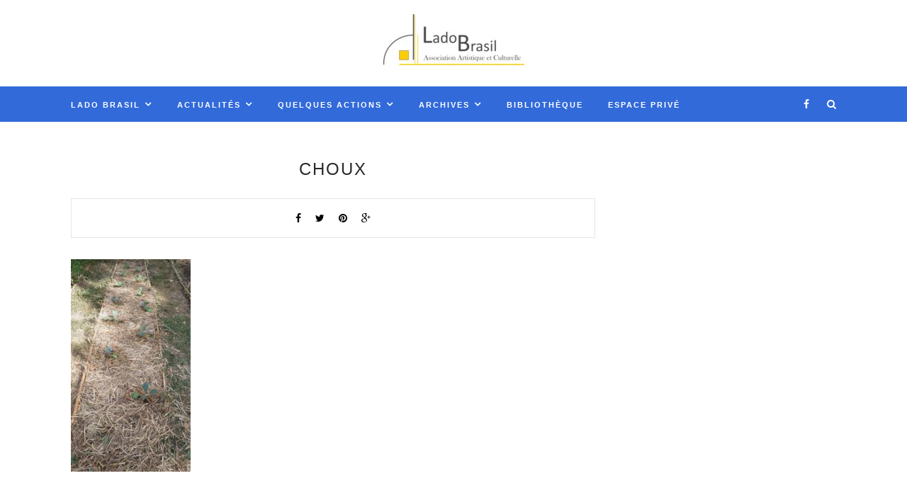

--- FILE ---
content_type: text/html; charset=UTF-8
request_url: http://www.ladobrasil.org/venez-jardiner/choux/
body_size: 9442
content:
<!DOCTYPE html>
<html dir="ltr" lang="fr-FR" prefix="og: https://ogp.me/ns#">
<head>

	<meta charset="UTF-8">
	<meta http-equiv="X-UA-Compatible" content="IE=edge">
	<meta name="viewport" content="width=device-width, initial-scale=1">
	<link rel="profile" href="http://gmpg.org/xfn/11" />
	<link rel="alternate" type="application/rss+xml" title="Lado Brasil RSS Feed" href="http://www.ladobrasil.org/feed/" />
	<link rel="alternate" type="application/atom+xml" title="Lado Brasil Atom Feed" href="http://www.ladobrasil.org/feed/atom/" />
	<link rel="pingback" href="http://www.ladobrasil.org/wordpress/xmlrpc.php" />
	
	<title>Choux | Lado Brasil</title>

		<!-- All in One SEO 4.7.6 - aioseo.com -->
	<meta name="robots" content="max-image-preview:large" />
	<meta name="author" content="Admin"/>
	<link rel="canonical" href="http://www.ladobrasil.org/venez-jardiner/choux/" />
	<meta name="generator" content="All in One SEO (AIOSEO) 4.7.6" />
		<meta property="og:locale" content="fr_FR" />
		<meta property="og:site_name" content="Lado Brasil |" />
		<meta property="og:type" content="article" />
		<meta property="og:title" content="Choux | Lado Brasil" />
		<meta property="og:url" content="http://www.ladobrasil.org/venez-jardiner/choux/" />
		<meta property="article:published_time" content="2021-04-17T15:39:51+00:00" />
		<meta property="article:modified_time" content="2021-04-17T15:39:51+00:00" />
		<meta name="twitter:card" content="summary" />
		<meta name="twitter:title" content="Choux | Lado Brasil" />
		<meta name="google" content="nositelinkssearchbox" />
		<script type="application/ld+json" class="aioseo-schema">
			{"@context":"https:\/\/schema.org","@graph":[{"@type":"BreadcrumbList","@id":"http:\/\/www.ladobrasil.org\/venez-jardiner\/choux\/#breadcrumblist","itemListElement":[{"@type":"ListItem","@id":"http:\/\/www.ladobrasil.org\/#listItem","position":1,"name":"Domicile","item":"http:\/\/www.ladobrasil.org\/","nextItem":{"@type":"ListItem","@id":"http:\/\/www.ladobrasil.org\/venez-jardiner\/choux\/#listItem","name":"Choux"}},{"@type":"ListItem","@id":"http:\/\/www.ladobrasil.org\/venez-jardiner\/choux\/#listItem","position":2,"name":"Choux","previousItem":{"@type":"ListItem","@id":"http:\/\/www.ladobrasil.org\/#listItem","name":"Domicile"}}]},{"@type":"ItemPage","@id":"http:\/\/www.ladobrasil.org\/venez-jardiner\/choux\/#itempage","url":"http:\/\/www.ladobrasil.org\/venez-jardiner\/choux\/","name":"Choux | Lado Brasil","inLanguage":"fr-FR","isPartOf":{"@id":"http:\/\/www.ladobrasil.org\/#website"},"breadcrumb":{"@id":"http:\/\/www.ladobrasil.org\/venez-jardiner\/choux\/#breadcrumblist"},"author":{"@id":"http:\/\/www.ladobrasil.org\/author\/adminladobrasil\/#author"},"creator":{"@id":"http:\/\/www.ladobrasil.org\/author\/adminladobrasil\/#author"},"datePublished":"2021-04-17T17:39:51+02:00","dateModified":"2021-04-17T17:39:51+02:00"},{"@type":"Organization","@id":"http:\/\/www.ladobrasil.org\/#organization","name":"Lado Brasil","url":"http:\/\/www.ladobrasil.org\/"},{"@type":"Person","@id":"http:\/\/www.ladobrasil.org\/author\/adminladobrasil\/#author","url":"http:\/\/www.ladobrasil.org\/author\/adminladobrasil\/","name":"Admin","image":{"@type":"ImageObject","@id":"http:\/\/www.ladobrasil.org\/venez-jardiner\/choux\/#authorImage","url":"https:\/\/secure.gravatar.com\/avatar\/088e1f4397b3a8004fca9e23e7cb24d8c73b25147395431d361907956f38e0f2?s=96&d=mm&r=g","width":96,"height":96,"caption":"Admin"}},{"@type":"WebSite","@id":"http:\/\/www.ladobrasil.org\/#website","url":"http:\/\/www.ladobrasil.org\/","name":"Lado Brasil","inLanguage":"fr-FR","publisher":{"@id":"http:\/\/www.ladobrasil.org\/#organization"}}]}
		</script>
		<!-- All in One SEO -->

<link rel='dns-prefetch' href='//fonts.googleapis.com' />
<link rel="alternate" type="application/rss+xml" title="Lado Brasil &raquo; Flux" href="http://www.ladobrasil.org/feed/" />
<link rel="alternate" type="application/rss+xml" title="Lado Brasil &raquo; Flux des commentaires" href="http://www.ladobrasil.org/comments/feed/" />
<link rel="alternate" title="oEmbed (JSON)" type="application/json+oembed" href="http://www.ladobrasil.org/wp-json/oembed/1.0/embed?url=http%3A%2F%2Fwww.ladobrasil.org%2Fvenez-jardiner%2Fchoux%2F" />
<link rel="alternate" title="oEmbed (XML)" type="text/xml+oembed" href="http://www.ladobrasil.org/wp-json/oembed/1.0/embed?url=http%3A%2F%2Fwww.ladobrasil.org%2Fvenez-jardiner%2Fchoux%2F&#038;format=xml" />
<style id='wp-img-auto-sizes-contain-inline-css' type='text/css'>
img:is([sizes=auto i],[sizes^="auto," i]){contain-intrinsic-size:3000px 1500px}
/*# sourceURL=wp-img-auto-sizes-contain-inline-css */
</style>
<style id='wp-emoji-styles-inline-css' type='text/css'>

	img.wp-smiley, img.emoji {
		display: inline !important;
		border: none !important;
		box-shadow: none !important;
		height: 1em !important;
		width: 1em !important;
		margin: 0 0.07em !important;
		vertical-align: -0.1em !important;
		background: none !important;
		padding: 0 !important;
	}
/*# sourceURL=wp-emoji-styles-inline-css */
</style>
<style id='wp-block-library-inline-css' type='text/css'>
:root{--wp-block-synced-color:#7a00df;--wp-block-synced-color--rgb:122,0,223;--wp-bound-block-color:var(--wp-block-synced-color);--wp-editor-canvas-background:#ddd;--wp-admin-theme-color:#007cba;--wp-admin-theme-color--rgb:0,124,186;--wp-admin-theme-color-darker-10:#006ba1;--wp-admin-theme-color-darker-10--rgb:0,107,160.5;--wp-admin-theme-color-darker-20:#005a87;--wp-admin-theme-color-darker-20--rgb:0,90,135;--wp-admin-border-width-focus:2px}@media (min-resolution:192dpi){:root{--wp-admin-border-width-focus:1.5px}}.wp-element-button{cursor:pointer}:root .has-very-light-gray-background-color{background-color:#eee}:root .has-very-dark-gray-background-color{background-color:#313131}:root .has-very-light-gray-color{color:#eee}:root .has-very-dark-gray-color{color:#313131}:root .has-vivid-green-cyan-to-vivid-cyan-blue-gradient-background{background:linear-gradient(135deg,#00d084,#0693e3)}:root .has-purple-crush-gradient-background{background:linear-gradient(135deg,#34e2e4,#4721fb 50%,#ab1dfe)}:root .has-hazy-dawn-gradient-background{background:linear-gradient(135deg,#faaca8,#dad0ec)}:root .has-subdued-olive-gradient-background{background:linear-gradient(135deg,#fafae1,#67a671)}:root .has-atomic-cream-gradient-background{background:linear-gradient(135deg,#fdd79a,#004a59)}:root .has-nightshade-gradient-background{background:linear-gradient(135deg,#330968,#31cdcf)}:root .has-midnight-gradient-background{background:linear-gradient(135deg,#020381,#2874fc)}:root{--wp--preset--font-size--normal:16px;--wp--preset--font-size--huge:42px}.has-regular-font-size{font-size:1em}.has-larger-font-size{font-size:2.625em}.has-normal-font-size{font-size:var(--wp--preset--font-size--normal)}.has-huge-font-size{font-size:var(--wp--preset--font-size--huge)}.has-text-align-center{text-align:center}.has-text-align-left{text-align:left}.has-text-align-right{text-align:right}.has-fit-text{white-space:nowrap!important}#end-resizable-editor-section{display:none}.aligncenter{clear:both}.items-justified-left{justify-content:flex-start}.items-justified-center{justify-content:center}.items-justified-right{justify-content:flex-end}.items-justified-space-between{justify-content:space-between}.screen-reader-text{border:0;clip-path:inset(50%);height:1px;margin:-1px;overflow:hidden;padding:0;position:absolute;width:1px;word-wrap:normal!important}.screen-reader-text:focus{background-color:#ddd;clip-path:none;color:#444;display:block;font-size:1em;height:auto;left:5px;line-height:normal;padding:15px 23px 14px;text-decoration:none;top:5px;width:auto;z-index:100000}html :where(.has-border-color){border-style:solid}html :where([style*=border-top-color]){border-top-style:solid}html :where([style*=border-right-color]){border-right-style:solid}html :where([style*=border-bottom-color]){border-bottom-style:solid}html :where([style*=border-left-color]){border-left-style:solid}html :where([style*=border-width]){border-style:solid}html :where([style*=border-top-width]){border-top-style:solid}html :where([style*=border-right-width]){border-right-style:solid}html :where([style*=border-bottom-width]){border-bottom-style:solid}html :where([style*=border-left-width]){border-left-style:solid}html :where(img[class*=wp-image-]){height:auto;max-width:100%}:where(figure){margin:0 0 1em}html :where(.is-position-sticky){--wp-admin--admin-bar--position-offset:var(--wp-admin--admin-bar--height,0px)}@media screen and (max-width:600px){html :where(.is-position-sticky){--wp-admin--admin-bar--position-offset:0px}}

/*# sourceURL=wp-block-library-inline-css */
</style><style id='global-styles-inline-css' type='text/css'>
:root{--wp--preset--aspect-ratio--square: 1;--wp--preset--aspect-ratio--4-3: 4/3;--wp--preset--aspect-ratio--3-4: 3/4;--wp--preset--aspect-ratio--3-2: 3/2;--wp--preset--aspect-ratio--2-3: 2/3;--wp--preset--aspect-ratio--16-9: 16/9;--wp--preset--aspect-ratio--9-16: 9/16;--wp--preset--color--black: #000000;--wp--preset--color--cyan-bluish-gray: #abb8c3;--wp--preset--color--white: #ffffff;--wp--preset--color--pale-pink: #f78da7;--wp--preset--color--vivid-red: #cf2e2e;--wp--preset--color--luminous-vivid-orange: #ff6900;--wp--preset--color--luminous-vivid-amber: #fcb900;--wp--preset--color--light-green-cyan: #7bdcb5;--wp--preset--color--vivid-green-cyan: #00d084;--wp--preset--color--pale-cyan-blue: #8ed1fc;--wp--preset--color--vivid-cyan-blue: #0693e3;--wp--preset--color--vivid-purple: #9b51e0;--wp--preset--gradient--vivid-cyan-blue-to-vivid-purple: linear-gradient(135deg,rgb(6,147,227) 0%,rgb(155,81,224) 100%);--wp--preset--gradient--light-green-cyan-to-vivid-green-cyan: linear-gradient(135deg,rgb(122,220,180) 0%,rgb(0,208,130) 100%);--wp--preset--gradient--luminous-vivid-amber-to-luminous-vivid-orange: linear-gradient(135deg,rgb(252,185,0) 0%,rgb(255,105,0) 100%);--wp--preset--gradient--luminous-vivid-orange-to-vivid-red: linear-gradient(135deg,rgb(255,105,0) 0%,rgb(207,46,46) 100%);--wp--preset--gradient--very-light-gray-to-cyan-bluish-gray: linear-gradient(135deg,rgb(238,238,238) 0%,rgb(169,184,195) 100%);--wp--preset--gradient--cool-to-warm-spectrum: linear-gradient(135deg,rgb(74,234,220) 0%,rgb(151,120,209) 20%,rgb(207,42,186) 40%,rgb(238,44,130) 60%,rgb(251,105,98) 80%,rgb(254,248,76) 100%);--wp--preset--gradient--blush-light-purple: linear-gradient(135deg,rgb(255,206,236) 0%,rgb(152,150,240) 100%);--wp--preset--gradient--blush-bordeaux: linear-gradient(135deg,rgb(254,205,165) 0%,rgb(254,45,45) 50%,rgb(107,0,62) 100%);--wp--preset--gradient--luminous-dusk: linear-gradient(135deg,rgb(255,203,112) 0%,rgb(199,81,192) 50%,rgb(65,88,208) 100%);--wp--preset--gradient--pale-ocean: linear-gradient(135deg,rgb(255,245,203) 0%,rgb(182,227,212) 50%,rgb(51,167,181) 100%);--wp--preset--gradient--electric-grass: linear-gradient(135deg,rgb(202,248,128) 0%,rgb(113,206,126) 100%);--wp--preset--gradient--midnight: linear-gradient(135deg,rgb(2,3,129) 0%,rgb(40,116,252) 100%);--wp--preset--font-size--small: 13px;--wp--preset--font-size--medium: 20px;--wp--preset--font-size--large: 36px;--wp--preset--font-size--x-large: 42px;--wp--preset--spacing--20: 0.44rem;--wp--preset--spacing--30: 0.67rem;--wp--preset--spacing--40: 1rem;--wp--preset--spacing--50: 1.5rem;--wp--preset--spacing--60: 2.25rem;--wp--preset--spacing--70: 3.38rem;--wp--preset--spacing--80: 5.06rem;--wp--preset--shadow--natural: 6px 6px 9px rgba(0, 0, 0, 0.2);--wp--preset--shadow--deep: 12px 12px 50px rgba(0, 0, 0, 0.4);--wp--preset--shadow--sharp: 6px 6px 0px rgba(0, 0, 0, 0.2);--wp--preset--shadow--outlined: 6px 6px 0px -3px rgb(255, 255, 255), 6px 6px rgb(0, 0, 0);--wp--preset--shadow--crisp: 6px 6px 0px rgb(0, 0, 0);}:where(.is-layout-flex){gap: 0.5em;}:where(.is-layout-grid){gap: 0.5em;}body .is-layout-flex{display: flex;}.is-layout-flex{flex-wrap: wrap;align-items: center;}.is-layout-flex > :is(*, div){margin: 0;}body .is-layout-grid{display: grid;}.is-layout-grid > :is(*, div){margin: 0;}:where(.wp-block-columns.is-layout-flex){gap: 2em;}:where(.wp-block-columns.is-layout-grid){gap: 2em;}:where(.wp-block-post-template.is-layout-flex){gap: 1.25em;}:where(.wp-block-post-template.is-layout-grid){gap: 1.25em;}.has-black-color{color: var(--wp--preset--color--black) !important;}.has-cyan-bluish-gray-color{color: var(--wp--preset--color--cyan-bluish-gray) !important;}.has-white-color{color: var(--wp--preset--color--white) !important;}.has-pale-pink-color{color: var(--wp--preset--color--pale-pink) !important;}.has-vivid-red-color{color: var(--wp--preset--color--vivid-red) !important;}.has-luminous-vivid-orange-color{color: var(--wp--preset--color--luminous-vivid-orange) !important;}.has-luminous-vivid-amber-color{color: var(--wp--preset--color--luminous-vivid-amber) !important;}.has-light-green-cyan-color{color: var(--wp--preset--color--light-green-cyan) !important;}.has-vivid-green-cyan-color{color: var(--wp--preset--color--vivid-green-cyan) !important;}.has-pale-cyan-blue-color{color: var(--wp--preset--color--pale-cyan-blue) !important;}.has-vivid-cyan-blue-color{color: var(--wp--preset--color--vivid-cyan-blue) !important;}.has-vivid-purple-color{color: var(--wp--preset--color--vivid-purple) !important;}.has-black-background-color{background-color: var(--wp--preset--color--black) !important;}.has-cyan-bluish-gray-background-color{background-color: var(--wp--preset--color--cyan-bluish-gray) !important;}.has-white-background-color{background-color: var(--wp--preset--color--white) !important;}.has-pale-pink-background-color{background-color: var(--wp--preset--color--pale-pink) !important;}.has-vivid-red-background-color{background-color: var(--wp--preset--color--vivid-red) !important;}.has-luminous-vivid-orange-background-color{background-color: var(--wp--preset--color--luminous-vivid-orange) !important;}.has-luminous-vivid-amber-background-color{background-color: var(--wp--preset--color--luminous-vivid-amber) !important;}.has-light-green-cyan-background-color{background-color: var(--wp--preset--color--light-green-cyan) !important;}.has-vivid-green-cyan-background-color{background-color: var(--wp--preset--color--vivid-green-cyan) !important;}.has-pale-cyan-blue-background-color{background-color: var(--wp--preset--color--pale-cyan-blue) !important;}.has-vivid-cyan-blue-background-color{background-color: var(--wp--preset--color--vivid-cyan-blue) !important;}.has-vivid-purple-background-color{background-color: var(--wp--preset--color--vivid-purple) !important;}.has-black-border-color{border-color: var(--wp--preset--color--black) !important;}.has-cyan-bluish-gray-border-color{border-color: var(--wp--preset--color--cyan-bluish-gray) !important;}.has-white-border-color{border-color: var(--wp--preset--color--white) !important;}.has-pale-pink-border-color{border-color: var(--wp--preset--color--pale-pink) !important;}.has-vivid-red-border-color{border-color: var(--wp--preset--color--vivid-red) !important;}.has-luminous-vivid-orange-border-color{border-color: var(--wp--preset--color--luminous-vivid-orange) !important;}.has-luminous-vivid-amber-border-color{border-color: var(--wp--preset--color--luminous-vivid-amber) !important;}.has-light-green-cyan-border-color{border-color: var(--wp--preset--color--light-green-cyan) !important;}.has-vivid-green-cyan-border-color{border-color: var(--wp--preset--color--vivid-green-cyan) !important;}.has-pale-cyan-blue-border-color{border-color: var(--wp--preset--color--pale-cyan-blue) !important;}.has-vivid-cyan-blue-border-color{border-color: var(--wp--preset--color--vivid-cyan-blue) !important;}.has-vivid-purple-border-color{border-color: var(--wp--preset--color--vivid-purple) !important;}.has-vivid-cyan-blue-to-vivid-purple-gradient-background{background: var(--wp--preset--gradient--vivid-cyan-blue-to-vivid-purple) !important;}.has-light-green-cyan-to-vivid-green-cyan-gradient-background{background: var(--wp--preset--gradient--light-green-cyan-to-vivid-green-cyan) !important;}.has-luminous-vivid-amber-to-luminous-vivid-orange-gradient-background{background: var(--wp--preset--gradient--luminous-vivid-amber-to-luminous-vivid-orange) !important;}.has-luminous-vivid-orange-to-vivid-red-gradient-background{background: var(--wp--preset--gradient--luminous-vivid-orange-to-vivid-red) !important;}.has-very-light-gray-to-cyan-bluish-gray-gradient-background{background: var(--wp--preset--gradient--very-light-gray-to-cyan-bluish-gray) !important;}.has-cool-to-warm-spectrum-gradient-background{background: var(--wp--preset--gradient--cool-to-warm-spectrum) !important;}.has-blush-light-purple-gradient-background{background: var(--wp--preset--gradient--blush-light-purple) !important;}.has-blush-bordeaux-gradient-background{background: var(--wp--preset--gradient--blush-bordeaux) !important;}.has-luminous-dusk-gradient-background{background: var(--wp--preset--gradient--luminous-dusk) !important;}.has-pale-ocean-gradient-background{background: var(--wp--preset--gradient--pale-ocean) !important;}.has-electric-grass-gradient-background{background: var(--wp--preset--gradient--electric-grass) !important;}.has-midnight-gradient-background{background: var(--wp--preset--gradient--midnight) !important;}.has-small-font-size{font-size: var(--wp--preset--font-size--small) !important;}.has-medium-font-size{font-size: var(--wp--preset--font-size--medium) !important;}.has-large-font-size{font-size: var(--wp--preset--font-size--large) !important;}.has-x-large-font-size{font-size: var(--wp--preset--font-size--x-large) !important;}
/*# sourceURL=global-styles-inline-css */
</style>

<style id='classic-theme-styles-inline-css' type='text/css'>
/*! This file is auto-generated */
.wp-block-button__link{color:#fff;background-color:#32373c;border-radius:9999px;box-shadow:none;text-decoration:none;padding:calc(.667em + 2px) calc(1.333em + 2px);font-size:1.125em}.wp-block-file__button{background:#32373c;color:#fff;text-decoration:none}
/*# sourceURL=/wp-includes/css/classic-themes.min.css */
</style>
<link rel='stylesheet' id='osm-map-css-css' href='http://www.ladobrasil.org/wordpress/wp-content/plugins/osm/css/osm_map.css?ver=6.9' type='text/css' media='all' />
<link rel='stylesheet' id='osm-ol3-css-css' href='http://www.ladobrasil.org/wordpress/wp-content/plugins/osm/js/OL/7.1.0/ol.css?ver=6.9' type='text/css' media='all' />
<link rel='stylesheet' id='osm-ol3-ext-css-css' href='http://www.ladobrasil.org/wordpress/wp-content/plugins/osm/css/osm_map_v3.css?ver=6.9' type='text/css' media='all' />
<link rel='stylesheet' id='theme-my-login-css' href='http://www.ladobrasil.org/wordpress/wp-content/plugins/theme-my-login/assets/styles/theme-my-login.min.css?ver=7.1.9' type='text/css' media='all' />
<link rel='stylesheet' id='fcs_style-css' href='http://www.ladobrasil.org/wordpress/wp-content/themes/findcools/style.css?ver=6.9' type='text/css' media='all' />
<link rel='stylesheet' id='fontawesome-css-css' href='http://www.ladobrasil.org/wordpress/wp-content/themes/findcools/css/font-awesome.min.css?ver=6.9' type='text/css' media='all' />
<link rel='stylesheet' id='bxslider-css-css' href='http://www.ladobrasil.org/wordpress/wp-content/themes/findcools/css/jquery.bxslider.css?ver=6.9' type='text/css' media='all' />
<link rel='stylesheet' id='responsive-css' href='http://www.ladobrasil.org/wordpress/wp-content/themes/findcools/css/responsive.css?ver=6.9' type='text/css' media='all' />
<link rel='stylesheet' id='default_body_font-css' href='//fonts.googleapis.com/css?family=Lora%3A400%2C700%2C400italic%2C700italic&#038;subset=latin%2Clatin-ext&#038;ver=6.9' type='text/css' media='all' />
<link rel='stylesheet' id='default_heading_font-css' href='//fonts.googleapis.com/css?family=Montserrat%3A400%2C700&#038;ver=6.9' type='text/css' media='all' />
<script type="text/javascript" id="jquery-core-js-extra">
/* <![CDATA[ */
var SDT_DATA = {"ajaxurl":"http://www.ladobrasil.org/wordpress/wp-admin/admin-ajax.php","siteUrl":"http://www.ladobrasil.org/wordpress/","pluginsUrl":"http://www.ladobrasil.org/wordpress/wp-content/plugins","isAdmin":""};
//# sourceURL=jquery-core-js-extra
/* ]]> */
</script>
<script type="text/javascript" src="http://www.ladobrasil.org/wordpress/wp-includes/js/jquery/jquery.min.js?ver=3.7.1" id="jquery-core-js"></script>
<script type="text/javascript" src="http://www.ladobrasil.org/wordpress/wp-includes/js/jquery/jquery-migrate.min.js?ver=3.4.1" id="jquery-migrate-js"></script>
<script type="text/javascript" src="http://www.ladobrasil.org/wordpress/wp-content/plugins/osm/js/OL/2.13.1/OpenLayers.js?ver=6.9" id="osm-ol-library-js"></script>
<script type="text/javascript" src="http://www.ladobrasil.org/wordpress/wp-content/plugins/osm/js/OSM/openlayers/OpenStreetMap.js?ver=6.9" id="osm-osm-library-js"></script>
<script type="text/javascript" src="http://www.ladobrasil.org/wordpress/wp-content/plugins/osm/js/OSeaM/harbours.js?ver=6.9" id="osm-harbours-library-js"></script>
<script type="text/javascript" src="http://www.ladobrasil.org/wordpress/wp-content/plugins/osm/js/OSeaM/map_utils.js?ver=6.9" id="osm-map-utils-library-js"></script>
<script type="text/javascript" src="http://www.ladobrasil.org/wordpress/wp-content/plugins/osm/js/OSeaM/utilities.js?ver=6.9" id="osm-utilities-library-js"></script>
<script type="text/javascript" src="http://www.ladobrasil.org/wordpress/wp-content/plugins/osm/js/osm-plugin-lib.js?ver=6.9" id="OsmScript-js"></script>
<script type="text/javascript" src="http://www.ladobrasil.org/wordpress/wp-content/plugins/osm/js/polyfill/v2/polyfill.min.js?features=requestAnimationFrame%2CElement.prototype.classList%2CURL&amp;ver=6.9" id="osm-polyfill-js"></script>
<script type="text/javascript" src="http://www.ladobrasil.org/wordpress/wp-content/plugins/osm/js/OL/7.1.0/ol.js?ver=6.9" id="osm-ol3-library-js"></script>
<script type="text/javascript" src="http://www.ladobrasil.org/wordpress/wp-content/plugins/osm/js/osm-v3-plugin-lib.js?ver=6.9" id="osm-ol3-ext-library-js"></script>
<script type="text/javascript" src="http://www.ladobrasil.org/wordpress/wp-content/plugins/osm/js/osm-metabox-events.js?ver=6.9" id="osm-ol3-metabox-events-js"></script>
<script type="text/javascript" src="http://www.ladobrasil.org/wordpress/wp-content/plugins/osm/js/osm-startup-lib.js?ver=6.9" id="osm-map-startup-js"></script>
<script type="text/javascript" id="pirate-forms-custom-spam-js-extra">
/* <![CDATA[ */
var pf = {"spam":{"label":"Je suis humain !","value":"767607351e"}};
//# sourceURL=pirate-forms-custom-spam-js-extra
/* ]]> */
</script>
<script type="text/javascript" src="http://www.ladobrasil.org/wordpress/wp-content/plugins/pirate-forms/public/js/custom-spam.js?ver=6.9" id="pirate-forms-custom-spam-js"></script>
<link rel="https://api.w.org/" href="http://www.ladobrasil.org/wp-json/" /><link rel="alternate" title="JSON" type="application/json" href="http://www.ladobrasil.org/wp-json/wp/v2/media/1090" /><link rel="EditURI" type="application/rsd+xml" title="RSD" href="http://www.ladobrasil.org/wordpress/xmlrpc.php?rsd" />
<meta name="generator" content="WordPress 6.9" />
<link rel='shortlink' href='http://www.ladobrasil.org/?p=1090' />
<script type="text/javascript"> 

/**  all layers have to be in this global array - in further process each map will have something like vectorM[map_ol3js_n][layer_n] */
var vectorM = [[]];


/** put translations from PHP/mo to JavaScript */
var translations = [];

/** global GET-Parameters */
var HTTP_GET_VARS = [];

</script><!-- OSM plugin V6.1.6: did not add geo meta tags. --> 
    <style type="text/css">
	
		#logo { padding-top:0px; padding-bottom:10px; }
		
		
						#nav-wrapper .menu li a:hover {  color:; }
		
		#nav-wrapper .menu .sub-menu, #nav-wrapper .menu .children { background: ; }
		#nav-wrapper ul.menu ul a, #nav-wrapper .menu ul ul a {  color:; }
		#nav-wrapper ul.menu ul a:hover, #nav-wrapper .menu ul ul a:hover { color: ; background:; }
		
		.slicknav_nav { background:; }
		.slicknav_nav a { color:; }
		.slicknav_menu .slicknav_icon-bar { background-color:; }
		
		#top-social a { color:; }
		#top-social a:hover { color:; }
		#top-search i { color:; }
		
		.widget-title { background: ; color: ;}
		.widget-title:after { border-top-color:; }
		.social-widget a { color:; }
		.social-widget a:hover { color:; }
		
		#footer { background:; }
		#footer-social a { color:; }
		#footer-social a:hover { color:; }
		#footer-social { border-color:; }
		.copyright { color:; }
		.copyright a { color:; }
		
		.post-header h2 a, .post-header h1 { color:; }
		.post-entry p { color:; }
		.post-entry h1, .post-entry h2, .post-entry h3, .post-entry h4, .post-entry h5, .post-entry h6 { color:; }
		.more-link { color:; }
		a.more-link:hover { color:; }
		.more-line { color:; }
		.more-link:hover > .more-line { color:; }
		.post-share-box.share-buttons a { color:; }
		.post-share-box.share-buttons a:hover { color:; }
		
		.mc4wp-form { background:; }
		.mc4wp-form label { color:; }
		.mc4wp-form button, .mc4wp-form input[type=button], .mc4wp-form input[type=submit] { background:; color:; }
		.mc4wp-form button:hover, .mc4wp-form input[type=button]:hover, .mc4wp-form input[type=submit]:hover { background:; color:; }
		
		a, .post-header .cat a { color:; }
		.post-header .cat a { border-color:; }
		
				
    </style>
    <link rel="icon" href="http://www.ladobrasil.org/wordpress/wp-content/uploads/2020/11/Icone-Lado-Brasil-150x150.jpg" sizes="32x32" />
<link rel="icon" href="http://www.ladobrasil.org/wordpress/wp-content/uploads/2020/11/Icone-Lado-Brasil-300x300.jpg" sizes="192x192" />
<link rel="apple-touch-icon" href="http://www.ladobrasil.org/wordpress/wp-content/uploads/2020/11/Icone-Lado-Brasil-300x300.jpg" />
<meta name="msapplication-TileImage" content="http://www.ladobrasil.org/wordpress/wp-content/uploads/2020/11/Icone-Lado-Brasil-300x300.jpg" />
	
</head>

<body class="attachment wp-singular attachment-template-default single single-attachment postid-1090 attachmentid-1090 attachment-jpeg wp-theme-findcools">

	<header id="header" class="noslider">
		
		<div class="container">
			
			<div id="logo">
				
									
											<h2><a href="http://www.ladobrasil.org"><img src="http://www.ladobrasil.org/wordpress/wp-content/uploads/2017/09/atual-LADO-BRASIL-200px.jpg" alt="Lado Brasil" /></a></h2>
										
													<p class="logo_tagline"></p>
								
			</div>
			
		</div>
		
	</header>

	<div id="top-bar">
		
		<div class="container">
			
			<div id="nav-wrapper">
				<ul id="menu-menu-lado" class="menu"><li id="menu-item-284" class="menu-item menu-item-type-custom menu-item-object-custom menu-item-home menu-item-has-children menu-item-284"><a href="http://www.ladobrasil.org">Lado Brasil</a>
<ul class="sub-menu">
	<li id="menu-item-32" class="menu-item menu-item-type-post_type menu-item-object-page menu-item-32"><a href="http://www.ladobrasil.org/ladobrasil/">Qui sommes nous</a></li>
	<li id="menu-item-47" class="menu-item menu-item-type-custom menu-item-object-custom menu-item-47"><a>Equipe</a></li>
	<li id="menu-item-49" class="menu-item menu-item-type-custom menu-item-object-custom menu-item-49"><a>Partenaires</a></li>
	<li id="menu-item-48" class="menu-item menu-item-type-custom menu-item-object-custom menu-item-48"><a>Artistes soutenus</a></li>
	<li id="menu-item-36" class="menu-item menu-item-type-post_type menu-item-object-page menu-item-36"><a href="http://www.ladobrasil.org/contact-et-adhesion/">Contact et adhésion</a></li>
</ul>
</li>
<li id="menu-item-294" class="menu-item menu-item-type-custom menu-item-object-custom menu-item-has-children menu-item-294"><a>Actualités</a>
<ul class="sub-menu">
	<li id="menu-item-998" class="menu-item menu-item-type-post_type menu-item-object-page menu-item-998"><a href="http://www.ladobrasil.org/les-femmes-en-premiere-ligne-pour-la-souverainete-alimentaire/">Les femmes en première ligne pour la souveraineté alimentaire</a></li>
	<li id="menu-item-1120" class="menu-item menu-item-type-post_type menu-item-object-post menu-item-1120"><a href="http://www.ladobrasil.org/rejoignez-le-compostage-collectif/">Rejoignez le compostage collectif</a></li>
	<li id="menu-item-1119" class="menu-item menu-item-type-post_type menu-item-object-post menu-item-1119"><a href="http://www.ladobrasil.org/venez-jardiner/">Venez jardiner</a></li>
</ul>
</li>
<li id="menu-item-288" class="menu-item menu-item-type-custom menu-item-object-custom menu-item-has-children menu-item-288"><a>Quelques actions</a>
<ul class="sub-menu">
	<li id="menu-item-291" class="menu-item menu-item-type-post_type menu-item-object-page menu-item-291"><a href="http://www.ladobrasil.org/conta_que_eu_conto/">Conta que eu Conto</a></li>
	<li id="menu-item-336" class="menu-item menu-item-type-post_type menu-item-object-page menu-item-336"><a href="http://www.ladobrasil.org/puxadinho/">Puxadinho</a></li>
	<li id="menu-item-1068" class="menu-item menu-item-type-post_type menu-item-object-page menu-item-1068"><a href="http://www.ladobrasil.org/collectif-autonomie-alimentaire/">Collectif Autonomie Alimentaire</a></li>
	<li id="menu-item-1064" class="menu-item menu-item-type-post_type menu-item-object-page menu-item-1064"><a href="http://www.ladobrasil.org/agriculture-urbaine-et-compostage-collectif/">Agriculture urbaine et compostage collectif</a></li>
</ul>
</li>
<li id="menu-item-287" class="menu-item menu-item-type-custom menu-item-object-custom menu-item-has-children menu-item-287"><a>Archives</a>
<ul class="sub-menu">
	<li id="menu-item-1258" class="menu-item menu-item-type-taxonomy menu-item-object-post_tag menu-item-1258"><a href="http://www.ladobrasil.org/tag/2022/">2022</a></li>
	<li id="menu-item-1210" class="menu-item menu-item-type-taxonomy menu-item-object-post_tag menu-item-1210"><a href="http://www.ladobrasil.org/tag/2021/">2021</a></li>
	<li id="menu-item-1082" class="menu-item menu-item-type-taxonomy menu-item-object-post_tag menu-item-1082"><a href="http://www.ladobrasil.org/tag/2020/">2020</a></li>
	<li id="menu-item-1079" class="menu-item menu-item-type-taxonomy menu-item-object-post_tag menu-item-1079"><a href="http://www.ladobrasil.org/tag/2019/">2019</a></li>
	<li id="menu-item-1075" class="menu-item menu-item-type-taxonomy menu-item-object-post_tag menu-item-1075"><a href="http://www.ladobrasil.org/tag/2018/">2018</a></li>
	<li id="menu-item-1083" class="menu-item menu-item-type-taxonomy menu-item-object-post_tag menu-item-1083"><a href="http://www.ladobrasil.org/tag/2017/">2017</a></li>
	<li id="menu-item-1076" class="menu-item menu-item-type-taxonomy menu-item-object-post_tag menu-item-1076"><a href="http://www.ladobrasil.org/tag/2016/">2016</a></li>
	<li id="menu-item-1081" class="menu-item menu-item-type-taxonomy menu-item-object-post_tag menu-item-1081"><a href="http://www.ladobrasil.org/tag/2015/">2015</a></li>
	<li id="menu-item-1080" class="menu-item menu-item-type-taxonomy menu-item-object-post_tag menu-item-1080"><a href="http://www.ladobrasil.org/tag/2014/">2014</a></li>
	<li id="menu-item-1078" class="menu-item menu-item-type-taxonomy menu-item-object-post_tag menu-item-1078"><a href="http://www.ladobrasil.org/tag/2013/">2013</a></li>
	<li id="menu-item-1077" class="menu-item menu-item-type-taxonomy menu-item-object-post_tag menu-item-1077"><a href="http://www.ladobrasil.org/tag/2012/">2012</a></li>
</ul>
</li>
<li id="menu-item-1281" class="menu-item menu-item-type-post_type menu-item-object-post menu-item-1281"><a href="http://www.ladobrasil.org/biblioteca-chantal/">Bibliothèque</a></li>
<li id="menu-item-230" class="menu-item menu-item-type-custom menu-item-object-custom menu-item-230"><a href="https://www.ladobrasil.org/nextcloud/index.php/login">Espace Privé</a></li>
</ul>			</div>
			
			<div class="menu-mobile"></div>
			
						<div id="top-search">
				<a href="#" class="search"><i class="fa fa-search"></i></a>
				<div class="show-search">
					<form role="search" method="get" id="searchform" action="http://www.ladobrasil.org/">
		<input type="text" placeholder="Search and hit enter" name="s" id="s" />
</form>				</div>
			</div>
						
						<div id="top-social" >
			
				<a href="http://facebook.com//assoladobrasil/" target="_blank"><i class="fa fa-facebook"></i></a>																																																				
			</div>
						
		</div>
		
	</div>	
	<div class="container">
		
		<div id="content">
		
			<div id="main" >
			
								
					<article id="post-1090" class="post-1090 attachment type-attachment status-inherit hentry">
					
	<div class="post-header">
		
				
					<h1>Choux</h1>
		
		
	</div>
	
		
	<div class="post-share">
	
				
				
				<div class="post-share-box share-buttons">
			<a target="_blank" href="https://www.facebook.com/sharer/sharer.php?u=http://www.ladobrasil.org/venez-jardiner/choux/"><i class="fa fa-facebook"></i></a>
			<a target="_blank" href="https://twitter.com/home?status=Check%20out%20this%20article:%20Choux%20-%20http://www.ladobrasil.org/venez-jardiner/choux/"><i class="fa fa-twitter"></i></a>
						<a data-pin-do="skipLink" target="_blank" href="https://pinterest.com/pin/create/button/?url=http://www.ladobrasil.org/venez-jardiner/choux/&media=http://www.ladobrasil.org/wordpress/wp-content/uploads/2021/04/Choux.jpg&description=Choux"><i class="fa fa-pinterest"></i></a>
			<a target="_blank" href="https://plus.google.com/share?url=http://www.ladobrasil.org/venez-jardiner/choux/"><i class="fa fa-google-plus"></i></a>
		</div>
				
				
	</div>
			
		
	<div class="post-entry">
		
				
			<p class="attachment"><a href='http://www.ladobrasil.org/wordpress/wp-content/uploads/2021/04/Choux.jpg'><img fetchpriority="high" decoding="async" width="169" height="300" src="http://www.ladobrasil.org/wordpress/wp-content/uploads/2021/04/Choux-169x300.jpg" class="attachment-medium size-medium" alt="" srcset="http://www.ladobrasil.org/wordpress/wp-content/uploads/2021/04/Choux-169x300.jpg 169w, http://www.ladobrasil.org/wordpress/wp-content/uploads/2021/04/Choux-576x1024.jpg 576w, http://www.ladobrasil.org/wordpress/wp-content/uploads/2021/04/Choux-768x1365.jpg 768w, http://www.ladobrasil.org/wordpress/wp-content/uploads/2021/04/Choux-864x1536.jpg 864w, http://www.ladobrasil.org/wordpress/wp-content/uploads/2021/04/Choux.jpg 900w" sizes="(max-width: 169px) 100vw, 169px" /></a></p>
			
				
				
							
						
	</div>
	
		
		
	<div class="post-comments" id="comments">
	
	<div class='comments'></div><div id='comments_pagination'></div>

</div> <!-- end comments div -->
	
</article>						
								
								
			</div>

<aside id="sidebar">
	
		
</aside>	
		<!-- END CONTENT -->
		</div>
	
	<!-- END CONTAINER -->
	</div>
	
	<footer id="footer">
		
		<div class="container">
			
						<div id="footer-social">
				
				<a href="http://facebook.com//assoladobrasil/" target="_blank"><i class="fa fa-facebook"></i> <span>Facebook</span></a>																																																				
			</div>
						
			<div id="footer-copyright">
				<p class="copyright">&copy; 2026 Lado Brasil. All Rights Reserved. 				<span class="footer-credit"> Theme by <a href="http://www.iwebdc.com" >iwebdc</a></span></p>
			</div>
			
		</div>
		
	</footer>
	
	<script type="speculationrules">
{"prefetch":[{"source":"document","where":{"and":[{"href_matches":"/*"},{"not":{"href_matches":["/wordpress/wp-*.php","/wordpress/wp-admin/*","/wordpress/wp-content/uploads/*","/wordpress/wp-content/*","/wordpress/wp-content/plugins/*","/wordpress/wp-content/themes/findcools/*","/*\\?(.+)"]}},{"not":{"selector_matches":"a[rel~=\"nofollow\"]"}},{"not":{"selector_matches":".no-prefetch, .no-prefetch a"}}]},"eagerness":"conservative"}]}
</script>
<script type="text/javascript" src="http://www.ladobrasil.org/wordpress/wp-content/plugins/data-tables-generator-by-supsystic/app/assets/js/dtgsnonce.js?ver=0.01" id="dtgs_nonce_frontend-js"></script>
<script type="text/javascript" id="dtgs_nonce_frontend-js-after">
/* <![CDATA[ */
var DTGS_NONCE_FRONTEND = "262c384d5c"
//# sourceURL=dtgs_nonce_frontend-js-after
/* ]]> */
</script>
<script type="text/javascript" id="theme-my-login-js-extra">
/* <![CDATA[ */
var themeMyLogin = {"action":"","errors":[]};
//# sourceURL=theme-my-login-js-extra
/* ]]> */
</script>
<script type="text/javascript" src="http://www.ladobrasil.org/wordpress/wp-content/plugins/theme-my-login/assets/scripts/theme-my-login.min.js?ver=7.1.9" id="theme-my-login-js"></script>
<script type="text/javascript" src="http://www.ladobrasil.org/wordpress/wp-content/themes/findcools/js/jquery.slicknav.min.js?ver=6.9" id="slicknav-js"></script>
<script type="text/javascript" src="http://www.ladobrasil.org/wordpress/wp-content/themes/findcools/js/jquery.bxslider.min.js?ver=6.9" id="bxslider-js"></script>
<script type="text/javascript" src="http://www.ladobrasil.org/wordpress/wp-content/themes/findcools/js/fitvids.js?ver=6.9" id="fitvids-js"></script>
<script type="text/javascript" src="http://www.ladobrasil.org/wordpress/wp-content/themes/findcools/js/findcools.js?ver=6.9" id="fcs_scripts-js"></script>
<script type="text/javascript" src="http://www.ladobrasil.org/wordpress/wp-content/themes/findcools/js/sticky-nav.js?ver=6.9" id="fcs_sticky-js"></script>
<script type="text/javascript" src="http://www.ladobrasil.org/wordpress/wp-includes/js/comment-reply.min.js?ver=6.9" id="comment-reply-js" async="async" data-wp-strategy="async" fetchpriority="low"></script>
<script id="wp-emoji-settings" type="application/json">
{"baseUrl":"https://s.w.org/images/core/emoji/17.0.2/72x72/","ext":".png","svgUrl":"https://s.w.org/images/core/emoji/17.0.2/svg/","svgExt":".svg","source":{"concatemoji":"http://www.ladobrasil.org/wordpress/wp-includes/js/wp-emoji-release.min.js?ver=6.9"}}
</script>
<script type="module">
/* <![CDATA[ */
/*! This file is auto-generated */
const a=JSON.parse(document.getElementById("wp-emoji-settings").textContent),o=(window._wpemojiSettings=a,"wpEmojiSettingsSupports"),s=["flag","emoji"];function i(e){try{var t={supportTests:e,timestamp:(new Date).valueOf()};sessionStorage.setItem(o,JSON.stringify(t))}catch(e){}}function c(e,t,n){e.clearRect(0,0,e.canvas.width,e.canvas.height),e.fillText(t,0,0);t=new Uint32Array(e.getImageData(0,0,e.canvas.width,e.canvas.height).data);e.clearRect(0,0,e.canvas.width,e.canvas.height),e.fillText(n,0,0);const a=new Uint32Array(e.getImageData(0,0,e.canvas.width,e.canvas.height).data);return t.every((e,t)=>e===a[t])}function p(e,t){e.clearRect(0,0,e.canvas.width,e.canvas.height),e.fillText(t,0,0);var n=e.getImageData(16,16,1,1);for(let e=0;e<n.data.length;e++)if(0!==n.data[e])return!1;return!0}function u(e,t,n,a){switch(t){case"flag":return n(e,"\ud83c\udff3\ufe0f\u200d\u26a7\ufe0f","\ud83c\udff3\ufe0f\u200b\u26a7\ufe0f")?!1:!n(e,"\ud83c\udde8\ud83c\uddf6","\ud83c\udde8\u200b\ud83c\uddf6")&&!n(e,"\ud83c\udff4\udb40\udc67\udb40\udc62\udb40\udc65\udb40\udc6e\udb40\udc67\udb40\udc7f","\ud83c\udff4\u200b\udb40\udc67\u200b\udb40\udc62\u200b\udb40\udc65\u200b\udb40\udc6e\u200b\udb40\udc67\u200b\udb40\udc7f");case"emoji":return!a(e,"\ud83e\u1fac8")}return!1}function f(e,t,n,a){let r;const o=(r="undefined"!=typeof WorkerGlobalScope&&self instanceof WorkerGlobalScope?new OffscreenCanvas(300,150):document.createElement("canvas")).getContext("2d",{willReadFrequently:!0}),s=(o.textBaseline="top",o.font="600 32px Arial",{});return e.forEach(e=>{s[e]=t(o,e,n,a)}),s}function r(e){var t=document.createElement("script");t.src=e,t.defer=!0,document.head.appendChild(t)}a.supports={everything:!0,everythingExceptFlag:!0},new Promise(t=>{let n=function(){try{var e=JSON.parse(sessionStorage.getItem(o));if("object"==typeof e&&"number"==typeof e.timestamp&&(new Date).valueOf()<e.timestamp+604800&&"object"==typeof e.supportTests)return e.supportTests}catch(e){}return null}();if(!n){if("undefined"!=typeof Worker&&"undefined"!=typeof OffscreenCanvas&&"undefined"!=typeof URL&&URL.createObjectURL&&"undefined"!=typeof Blob)try{var e="postMessage("+f.toString()+"("+[JSON.stringify(s),u.toString(),c.toString(),p.toString()].join(",")+"));",a=new Blob([e],{type:"text/javascript"});const r=new Worker(URL.createObjectURL(a),{name:"wpTestEmojiSupports"});return void(r.onmessage=e=>{i(n=e.data),r.terminate(),t(n)})}catch(e){}i(n=f(s,u,c,p))}t(n)}).then(e=>{for(const n in e)a.supports[n]=e[n],a.supports.everything=a.supports.everything&&a.supports[n],"flag"!==n&&(a.supports.everythingExceptFlag=a.supports.everythingExceptFlag&&a.supports[n]);var t;a.supports.everythingExceptFlag=a.supports.everythingExceptFlag&&!a.supports.flag,a.supports.everything||((t=a.source||{}).concatemoji?r(t.concatemoji):t.wpemoji&&t.twemoji&&(r(t.twemoji),r(t.wpemoji)))});
//# sourceURL=http://www.ladobrasil.org/wordpress/wp-includes/js/wp-emoji-loader.min.js
/* ]]> */
</script>
	
</body>

</html>